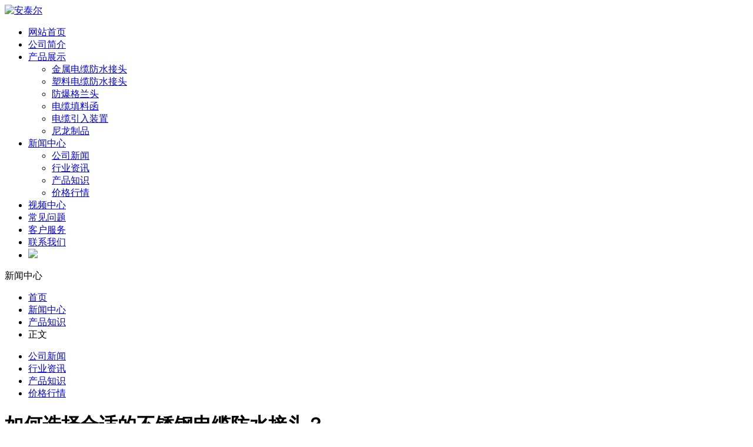

--- FILE ---
content_type: text/html
request_url: https://www.nbattain.com/news/404.html
body_size: 5426
content:
<!DOCTYPE html>
<html lang="zh-CN">
<head>
<meta charset="utf-8">
<meta http-equiv="X-UA-Compatible" content="IE=edge">
<meta name="viewport" content="width=device-width, initial-scale=1, minimum-scale=1, maximum-scale=1">
<title>如何选择合适的不锈钢电缆防水接头？ - 奉化市安泰尔电器有限公司</title>
<meta name="keywords" content="如何选择合适的不锈钢电缆防水接头？"/>
<meta name="description" content="电缆连接中，不锈钢电缆防水接头的正常运行是相当重要的，适宜的接头可以事半功倍，因此为了确保接头的良好运行，我们应该要选择合适的接头，具体如何选择呢?我们可以从下面这几个方面着手：1、接头类型。市面上接头的类型五花八门，首先我们需要清楚不锈钢电缆防水接头用在什么地方，衔接什么设备，确定这一点，可以大大缩小选择的类型。2、电性要求。其次在选择的时候需要考虑到产品的电性要求。电流和电压的要求" />
 
<link href="https://www.nbattain.com/templates/cn_attain/css/bootstrap-3.4.1.css" rel="stylesheet">
<link href="https://www.nbattain.com/templates/cn_attain/css/font-awesome.min.css" rel="stylesheet">
<script src="https://www.nbattain.com/templates/cn_attain/js/jquery-1.12.4.min.js"></script> 
<!--swiper 载入-->
<link rel="stylesheet" type="text/css" href="https://www.nbattain.com/public/jscripts/Swiper-4.0.5/dist/css/swiper.min.css" >
<script type="text/javascript" src="https://www.nbattain.com/public/jscripts/Swiper-4.0.5/dist/js/swiper.min.js?time=1763013549"></script> 
<!--wm5 核心js 载入-->
<link rel="stylesheet" type="text/css" href="https://www.nbattain.com/public/css/responsive/common.css" />
<script type="text/javascript" src="https://www.nbattain.com/public/jscripts/json2.js"></script>
<script type="text/javascript" src="https://www.nbattain.com/public/jscripts/common.min.js?time=1763013549"></script> 
<script language="javascript" type="text/javascript">
var www_url = 'https://www.nbattain.com';
var template = 'cn_attain';
var language = 'zh-CN';
saveCookie('wm_l',language,3,'/');
var temp_dir="https://www.nbattain.com/templates/cn_attain";
</script>
<link rel="stylesheet" href="https://www.nbattain.com/templates/cn_attain/css/nav/meanmenu.css">
<link href="https://www.nbattain.com/templates/cn_attain/css/style.css?t=1763013549" rel="stylesheet">
<link rel="stylesheet" href="https://www.nbattain.com/templates/cn_attain/css/nav/responsive.css">
<!-- HTML5 shim and Respond.js for IE8 support of HTML5 elements and media queries --> 
<!-- WARNING: Respond.js doesn't work if you view the page via file:// --> 
<!--[if lt IE 9]>
	  <script src="https://oss.maxcdn.com/html5shiv/3.7.2/html5shiv.min.js"></script>
	  <script src="https://oss.maxcdn.com/respond/1.4.2/respond.min.js"></script>
<![endif]-->
<script>
var _hmt = _hmt || [];
(function() {
  var hm = document.createElement("script");
  hm.src = "https://hm.baidu.com/hm.js?385d4e8868f43261608f29c29199867c";
  var s = document.getElementsByTagName("script")[0]; 
  s.parentNode.insertBefore(hm, s);
})();
</script>
</head>
<body>
<!-- body code goes here -->
<div class="wrap"> <header class="navbar-area header"> 
  <div class="mobile-nav"><a href="https://www.nbattain.com" class="logo"><img src="https://www.nbattain.com/templates/cn_attain/images/logo.jpg" alt="安泰尔"></a></div>
  <div class="main-nav">
    <div class="container">
      <div class="navbar navbar-expand-md navbar-light">
		<div class="navbar-brand"></div>
        <nav class="collapse navbar-collapse mean-menu" id="navbarSupportedContent" style="display: block;">
          <ul class="navbar-nav m-auto">
            <li class="nav-item"><a href="https://www.nbattain.com">网站首页</a></li>
            <li class="nav-item"><a href="https://www.nbattain.com/about.html">公司简介</a></li>
            <li class="nav-item"><a href="https://www.nbattain.com/products/" class="nav-link">产品展示</a>
              <ul class="dropdown-menu multi-level">
                                                                                <li class="dropdown-submenu"><a href="https://www.nbattain.com/p1/">金属电缆防水接头</a>                  </li>
                                                                <li class="dropdown-submenu"><a href="https://www.nbattain.com/p2/">塑料电缆防水接头</a>                  </li>
                                                                <li class="dropdown-submenu"><a href="https://www.nbattain.com/p3/">防爆格兰头</a>                  </li>
                                                                <li class="dropdown-submenu"><a href="https://www.nbattain.com/p4/">电缆填料函</a>                  </li>
                                                                <li class="dropdown-submenu"><a href="https://www.nbattain.com/p5/">电缆引入装置</a>                  </li>
                                                                <li class="dropdown-submenu"><a href="https://www.nbattain.com/p6/">尼龙制品</a>                  </li>
                              </ul>
            </li>
                <li class="nav-item dropdown"><a href="https://www.nbattain.com/news/" class="dropdown-toggle nav-link" data-toggle="dropdown">新闻中心</a>
              <ul class="dropdown-menu">
                                                <li class="nav-item"><a href="https://www.nbattain.com/news/company.html">公司新闻</a></li>
                                <li class="nav-item"><a href="https://www.nbattain.com/news/industry.html">行业资讯</a></li>
                                <li class="nav-item"><a href="https://www.nbattain.com/news/product.html">产品知识</a></li>
                                <li class="nav-item"><a href="https://www.nbattain.com/news/price.html">价格行情</a></li>
                              </ul>
            </li>
            
            <li class="nav-item"><a href="https://www.nbattain.com/video.html">视频中心</a></li>
        
            <li class="nav-item"><a href="https://www.nbattain.com/faq.html">常见问题</a></li>
            <li class="nav-item"aria-><a href="https://www.nbattain.com/service.html">客户服务</a></li>
            <li class="nav-item"><a href="https://www.nbattain.com/contact.html">联系我们</a></li>
            <li class="nav-item"><a href="https://www.nbattain.com/en/" target="_blank" rel="nofollow"><img src="https://www.nbattain.com/templates/cn_attain/images/en.jpg"></a></li>
          </ul>
        </nav>
      </div>
    </div>
  </div>
</header>
  <div class="page-header-wrap bg-img about-ban">
    <div class="container">
      <div class="row">
        <div class="col-12 text-center">
          <div class="page-header-content">
            <div class="page-header-content-inner">
              <div class="h1">新闻中心</div>
              <div id="breadcrumb"><ul class="breadcrumb"><li><a href="https://www.nbattain.com">首页</a></li><li><a href="https://www.nbattain.com/news/">新闻中心</a></li><li><a href="https://www.nbattain.com/news/product.html">产品知识</a></li><li class="active">正文</li></ul></div>
            </div>
          </div>
        </div>
      </div>
    </div>
  </div>
  <div class="filters"> <ul class="filter-tabs filter-btns clearfix">
      	   <li class="filter" group_id="67"><a href="https://www.nbattain.com/news/company.html" title="公司新闻">公司新闻</a></li>
   	   <li class="filter" group_id="88"><a href="https://www.nbattain.com/news/industry.html" title="行业资讯">行业资讯</a></li>
   	   <li class="filter" group_id="98"><a href="https://www.nbattain.com/news/product.html" title="产品知识">产品知识</a></li>
   	   <li class="filter" group_id="99"><a href="https://www.nbattain.com/news/price.html" title="价格行情">价格行情</a></li>
   <script language="javascript" type="text/javascript">
  jQuery(function($){
	  //var url=window.location.href;
	  //$("ul.filter-tabs li a[href='"+url+"']").parent("li").addClass("active");
  })
</script>
  </ul>    
 </div>
  <div class="inner">
    <div class="container">
      <div class="news-info">
        <div class="row">
          <div class="col-lg-8">
            <h1 class="title">如何选择合适的不锈钢电缆防水接头？</h1>
            <div class="entry-meta">
              <p>发布时间：2020-10-20　本文作者：安泰尔电器</p>
            </div>
            <div class="contwrap"><p style="text-align: center;"><img src="http://www.nbattain.com/ueditor/php/upload/image/20201020/1603175822556766.jpg" alt="如何选择合适的不锈钢电缆防水接头？"/></p><p>　　电缆连接中，不锈钢电缆防水接头的正常运行是相当重要的，适宜的接头可以事半功倍，因此为了确保接头的良好运行，我们应该要选择合适的接头，具体如何选择呢?我们可以从下面这几个方面着手：</p><p>　　1、接头类型。市面上接头的类型五花八门，首先我们需要清楚不锈钢电缆防水接头用在什么地方，衔接什么设备，确定这一点，可以大大缩小选择的类型。</p><p>　　2、电性要求。其次在选择的时候需要考虑到产品的电性要求。电流和电压的要求是怎么样的，患有一些其他的电性条件要考虑到位，比如：电阻、毫伏降、涌入电流值等，确保接头连接后可以正常使用。</p><p>　　3、环境要求。不锈钢电缆防水接头安装位置的温度、湿度等环境因素也需要考虑到，同时对于安装环境中，可能发生的冲击与振荡，甚至于恶劣的环境条件都是提前要预想到的。</p><p>　　4、机械性能要求。不锈钢电缆防水接头的尺寸大小、密封程度、防水等级等也是在选择的之后要重点考虑的地方。</p><p>　　当我们在选择不锈钢电缆防水接头时，有很多的地方需要考虑，接头类型、电性要求、环境要求、机械性能要求等方面都是在选择时要考虑周全的，如果选择的时候，没有选对，那么后期在实际使用期间会有很多的麻烦，因此不妨在选择时多慎重些。</p></div>
          </div>
          <div class="col-lg-4">
            <div class="fl rightwrap">
              <h2>相关资讯</h2>
              <ul>
                                                <li><a href="https://www.nbattain.com/news/422.html" title="什么样的金属电缆防水接头才算合格？"><img src="https://www.nbattain.com/uploads/archive/4d4ad7c23ce23a52d43b8630a71583d0.jpg" alt="什么样的金属电缆防水接头才算合格？"></a> <span><a href="https://www.nbattain.com/news/422.html" title="什么样的金属电缆防水接头才算合格？">什么样的金属电缆防水接头才算合格？</a></span> <em><i class="fa fa-calendar"></i> 2020-11-11</em></li>
                                <li><a href="https://www.nbattain.com/news/655.html" title="优质电缆防水接头可满足不同的施工要求"><img src="https://www.nbattain.com/uploads/archive/f5a68beebdabd9017444936862a08fe3.jpg" alt="优质电缆防水接头可满足不同的施工要求"></a> <span><a href="https://www.nbattain.com/news/655.html" title="优质电缆防水接头可满足不同的施工要求">优质电缆防水接头可满足不同的施工要求</a></span> <em><i class="fa fa-calendar"></i> 2023-03-10</em></li>
                                <li><a href="https://www.nbattain.com/news/353.html" title="金属防水电缆接头生产加工时需注意哪些事项？"><img src="https://www.nbattain.com/uploads/archive/6807ce3c03ebbd9ac62a0e98e7372b16.jpg" alt="金属防水电缆接头生产加工时需注意哪些事项？"></a> <span><a href="https://www.nbattain.com/news/353.html" title="金属防水电缆接头生产加工时需注意哪些事项？">金属防水电缆接头生产加工时需注意哪些事项？</a></span> <em><i class="fa fa-calendar"></i> 2020-07-27</em></li>
                                <li><a href="https://www.nbattain.com/news/369.html" title="导致金属电缆防水接头绝缘下降的原因有哪些？"><img src="https://www.nbattain.com/uploads/archive/e0d4dea47387c2d921b5503e397a6542.png" alt="导致金属电缆防水接头绝缘下降的原因有哪些？"></a> <span><a href="https://www.nbattain.com/news/369.html" title="导致金属电缆防水接头绝缘下降的原因有哪些？">导致金属电缆防水接头绝缘下降的原因有哪些？</a></span> <em><i class="fa fa-calendar"></i> 2020-08-21</em></li>
                                <li><a href="https://www.nbattain.com/news/378.html" title="塑料防水电缆接头和电缆之间什么关系？"><img src="https://www.nbattain.com/uploads/archive/ef197a73f7ac7077e04069a293a62dca.jpg" alt="塑料防水电缆接头和电缆之间什么关系？"></a> <span><a href="https://www.nbattain.com/news/378.html" title="塑料防水电缆接头和电缆之间什么关系？">塑料防水电缆接头和电缆之间什么关系？</a></span> <em><i class="fa fa-calendar"></i> 2020-09-03</em></li>
                                <li><a href="https://www.nbattain.com/news/717.html" title="塑料电缆接头防水处理步骤与注意事项"><img src="https://www.nbattain.com/uploads/archive/c3c3abbd548fc8961053a3781b514808.jpg" alt="塑料电缆接头防水处理步骤与注意事项"></a> <span><a href="https://www.nbattain.com/news/717.html" title="塑料电缆接头防水处理步骤与注意事项">塑料电缆接头防水处理步骤与注意事项</a></span> <em><i class="fa fa-calendar"></i> 2024-11-20</em></li>
                                <li><a href="https://www.nbattain.com/news/620.html" title="塑料电缆防水接头制作规范"><img src="https://www.nbattain.com/uploads/archive/78e0934892c80ac959757ad0da7a93c0.jpg" alt="塑料电缆防水接头制作规范"></a> <span><a href="https://www.nbattain.com/news/620.html" title="塑料电缆防水接头制作规范">塑料电缆防水接头制作规范</a></span> <em><i class="fa fa-calendar"></i> 2022-04-20</em></li>
                                <li><a href="https://www.nbattain.com/news/449.html" title="防水接头的分类和型号都有哪些？"><img src="https://www.nbattain.com/uploads/archive/6256593a49314527e4a8adc3bbf8a6cb.jpg" alt="防水接头的分类和型号都有哪些？"></a> <span><a href="https://www.nbattain.com/news/449.html" title="防水接头的分类和型号都有哪些？">防水接头的分类和型号都有哪些？</a></span> <em><i class="fa fa-calendar"></i> 2020-12-24</em></li>
                                <li><a href="https://www.nbattain.com/news/715.html" title="塑料电缆防水接头选型使用指导"><img src="https://www.nbattain.com/uploads/archive/717877938244cd49e511eb0c089067b4.jpg" alt="塑料电缆防水接头选型使用指导"></a> <span><a href="https://www.nbattain.com/news/715.html" title="塑料电缆防水接头选型使用指导">塑料电缆防水接头选型使用指导</a></span> <em><i class="fa fa-calendar"></i> 2024-10-29</em></li>
                                <li><a href="https://www.nbattain.com/news/678.html" title="2023年6月塑料电缆防水接头市场行情"><img src="https://www.nbattain.com/uploads/archive/4d464482193679406c2a432ed4bd1f8a.jpg" alt="2023年6月塑料电缆防水接头市场行情"></a> <span><a href="https://www.nbattain.com/news/678.html" title="2023年6月塑料电缆防水接头市场行情">2023年6月塑料电缆防水接头市场行情</a></span> <em><i class="fa fa-calendar"></i> 2023-06-29</em></li>
                              </ul>
            </div>
          </div>
        </div>
        <div class="paging"> <span class="fl">
          <p>             上一页：<a href="https://www.nbattain.com/news/403.html">塑料防水电缆接头的保护装置</a>  </p>
          <p>             下一页：<a href="https://www.nbattain.com/news/405.html">塑料防水电缆接头的使用标准</a>  </p>
          </span> </div>
                        <div class="related_product">
          <h2>推荐产品</h2>
                    <div class="col-lg-3 col-sm-6">
            <div class="main"> <a href="https://www.nbattain.com/products/36.html" title="防水防尘闷盖圆角螺丝防爆格兰头孔塞金属厂家批发"><img src="https://www.nbattain.com/uploads/products/s/df248157ca71a210b034251cf01b515b.JPG" alt="防水防尘闷盖圆角螺丝防爆格兰头孔塞金属厂家批发" /></a>
              <div class="con">
                <div class="tit"><a href="https://www.nbattain.com/products/36.html" title="防水防尘闷盖圆角螺丝防爆格兰头孔塞金属厂家批发">防水防尘闷盖圆角螺丝防爆格兰头孔塞金属厂家批发</a></div>
              </div>
            </div>
          </div>
                    <div class="col-lg-3 col-sm-6">
            <div class="main"> <a href="https://www.nbattain.com/products/22.html" title="厂家批发定制快插式内螺纹防爆塑料电缆防水接头"><img src="https://www.nbattain.com/uploads/products/s/109755144d7ff611da06d9366cb38bed.JPG" alt="厂家批发定制快插式内螺纹防爆塑料电缆防水接头" /></a>
              <div class="con">
                <div class="tit"><a href="https://www.nbattain.com/products/22.html" title="厂家批发定制快插式内螺纹防爆塑料电缆防水接头">厂家批发定制快插式内螺纹防爆塑料电缆防水接头</a></div>
              </div>
            </div>
          </div>
                    <div class="col-lg-3 col-sm-6">
            <div class="main"> <a href="https://www.nbattain.com/products/26.html" title="供应各种规格尺寸塑料电缆固定头防爆格兰头防水接头"><img src="https://www.nbattain.com/uploads/products/s/2c690f8f0991969efb1a3ee2a9aeb72e.JPG" alt="供应各种规格尺寸塑料电缆固定头防爆格兰头防水接头" /></a>
              <div class="con">
                <div class="tit"><a href="https://www.nbattain.com/products/26.html" title="供应各种规格尺寸塑料电缆固定头防爆格兰头防水接头">供应各种规格尺寸塑料电缆固定头防爆格兰头防水接头</a></div>
              </div>
            </div>
          </div>
                    <div class="col-lg-3 col-sm-6">
            <div class="main"> <a href="https://www.nbattain.com/products/41.html" title="外六角螺塞螺堵堵件防爆电缆填料函可非标定制"><img src="https://www.nbattain.com/uploads/products/s/167200a340ee6d04390f236ef1b15dc5.JPG" alt="外六角螺塞螺堵堵件防爆电缆填料函可非标定制" /></a>
              <div class="con">
                <div class="tit"><a href="https://www.nbattain.com/products/41.html" title="外六角螺塞螺堵堵件防爆电缆填料函可非标定制">外六角螺塞螺堵堵件防爆电缆填料函可非标定制</a></div>
              </div>
            </div>
          </div>
           </div>
         </div>
    </div>
  </div>
  <footer class="foot">
  <div class="foot-con">
    <div class="container">
      <div class="row">
        <div class="col-lg-3">
          <div class="f1">
            <div class="foot-con-tit">联系我们</div>
            <div class="f1-txt">
              <p><i class="fa fa-map" aria-hidden="true"></i>地址: 宁波市奉化区西坞街道尚桥路1号雅楚服饰厂内(安泰尔电器)</p>
              <p><i class="fa fa-phone-square" aria-hidden="true"></i>电话: 0574-88652866   88537995</p>
              <p><i class="fa fa-print" aria-hidden="true"></i>传真: 86-574-88652866</p>
              <p><i class="fa fa-envelope" aria-hidden="true"></i>邮箱: attain@nbattain.com</p>
            </div>
          </div>
        </div>
        <div class="col-lg-6">
          <div class="f2">
            <div class="foot-con-tit">产品展示</div>
            <div class="f2-con">
              <ul>
                                
                                <li><a href="https://www.nbattain.com/p1/" title="金属电缆防水接头"><i class="fa fa-long-arrow-right" aria-hidden="true"></i>金属电缆防水接头</a></li>
                                <li><a href="https://www.nbattain.com/p2/" title="塑料电缆防水接头"><i class="fa fa-long-arrow-right" aria-hidden="true"></i>塑料电缆防水接头</a></li>
                                <li><a href="https://www.nbattain.com/p3/" title="防爆格兰头"><i class="fa fa-long-arrow-right" aria-hidden="true"></i>防爆格兰头</a></li>
                                <li><a href="https://www.nbattain.com/p4/" title="电缆填料函"><i class="fa fa-long-arrow-right" aria-hidden="true"></i>电缆填料函</a></li>
                                <li><a href="https://www.nbattain.com/p5/" title="电缆引入装置"><i class="fa fa-long-arrow-right" aria-hidden="true"></i>电缆引入装置</a></li>
                                <li><a href="https://www.nbattain.com/p6/" title="尼龙制品"><i class="fa fa-long-arrow-right" aria-hidden="true"></i>尼龙制品</a></li>
                              </ul>
            </div>
          </div>
        </div>
        <div class="col-lg-3">
          <div class="f3">
            <div class="foot-con-tit">微信二维码</div>
            <img src="https://www.nbattain.com/templates/cn_attain/images/wx.png"></div>
        </div>
      </div>
    </div>
  </div>
  <div class="foot-pro">推荐产品：<a href="https://www.nbattain.com/p7/" target="_blank">防水金属电缆接头</a> <a href="https://www.nbattain.com/p8/" target="_blank">防水塑料电缆接头</a></div>
    <div class="foot-copy">© 2020-2024 奉化市安泰尔电器有限公司 www.nbattain.com 版权所有 <a href="https://www.nbattain.com/region/">地区分站</a>      <a href="https://www.nbattain.com/sitemap.html">网站地图</a> <a href="https://www.nbattain.com/sitemap.xml">XML</a> <a href="https://beian.miit.gov.cn/" target="_blank" rel="nofollow">浙ICP备20011475号-1</a> 技术支持：和众互联</div>
</footer></div>
<script language="javascript" type="text/javascript">
	var group_id="98";
  jQuery(function($){
	 //面包屑下导航
	  $("ul.filter-tabs li[group_id='"+group_id+"']").addClass("active");

	  $("ul.navbar-nav>li:eq(3)").addClass("active");
  })
</script> 
 
<link href="https://www.nbattain.com/templates/cn_attain/ser/css/ser.css?t=1763013549" rel="stylesheet" type="text/css" />
<!-- 代码 开始 -->
<div class="cndns-right">
  <div class="ser_inner">
    <div class="cndns-right-meau meau-code wechat-inner"> <a href="javascript:" class="cndns-right-btn"> <span class="demo-icon"><i class="fa fa-wechat" aria-hidden="true"></i><i class="txt">微信</i></span>
      </a>
      <div class="cndns-right-box">
        <div class="box-border"> <img src="https://www.nbattain.com/templates/cn_attain/ser/images/weixin.png" alt="微信二维码"/><span class="arrow-right"></span> </div>
      </div>
    </div>
    <div class="cndns-right-meau meau-contact"> <a href="javascript:" class="cndns-right-btn"> <span class="demo-icon"><i class="fa fa-phone"></i> <i class="txt">电话</i> </span>
      </a>
      <div class="cndns-right-box">
        <div class="box-border">
          <div class="sev-t">
            <p> <span class="tit">7×24小时服务热线</span> <i class="fa fa-phone"></i> <a href="tel:0574-88652866">0574-88652866</a> 
            </p>
            <div class="clear"></div>
          </div>
          <span class="arrow-right"></span> </div>
      </div>
    </div>
  </div>
  <div class="cndns-right-meau meau-top" id="top-back"> <a href="javascript:" class="cndns-right-btn" onclick="topBack()"> <span class="demo-icon"><i class="fa fa-angle-double-up"></i></span> <i class="re">返回</i> <i>顶部</i> </a> </div>
</div>
<script type="text/javascript" src="https://www.nbattain.com/templates/cn_attain/ser/js/ser.js"></script>
<!-- 代码 结束 --> 
<script src="https://www.nbattain.com/templates/cn_attain/js/bootstrap-3.4.1.js"></script> 
<!-- Meanmenu JS --> 
<script src="https://www.nbattain.com/templates/cn_attain/js/nav/meanmenu.js"></script> 
<script src="https://www.nbattain.com/templates/cn_attain/js/nav/custom.js"></script> 
<script language="javascript" type="text/javascript">
$(function(){
	LoadJS("public",temp_dir+"/js/public.js");	
})
</script>
</body>
</html> 

--- FILE ---
content_type: text/html; charset=UTF-8
request_url: https://www.nbattain.com/csp-report-endpoint
body_size: -537
content:
对不起禁止注入.